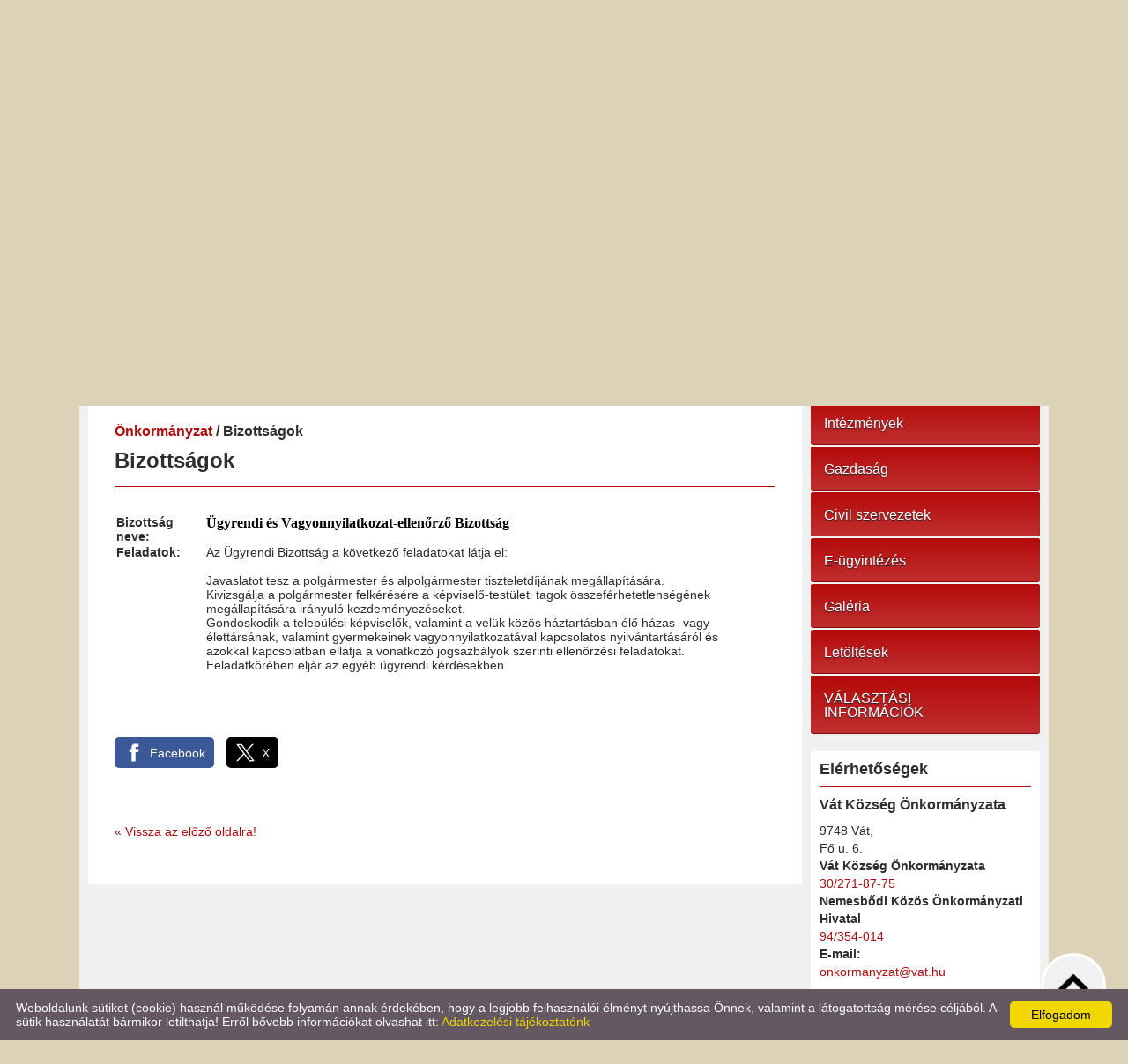

--- FILE ---
content_type: text/html; charset=UTF-8
request_url: https://vat.hu/hu/onkormanyzat/bizottsagok/
body_size: 6675
content:
<!DOCTYPE html PUBLIC "-//W3C//DTD XHTML 1.0 Transitional//EN" "http://www.w3.org/TR/xhtml1/DTD/xhtml1-transitional.dtd">
<html xmlns="http://www.w3.org/1999/xhtml" xml:lang="en" lang="en">
<head>

<meta http-equiv="X-UA-Compatible" content="IE=edge" />
<meta http-equiv="content-type" content="text/html; charset=utf-8" />
<meta http-equiv="content-language" content="hu" />
<meta http-equiv="expires" content="0" /><meta http-equiv="X-UA-Compatible" content="IE=EmulateIE7" />
<meta name="robots" content="index,follow" />
<meta name="language" content="hu" />
<meta name="page-topic" content="all, alle" />
<meta name="distribution" content="global" />
<meta name="revisit-after" content="5 days" />
<meta name="author" content="Webgenerator Kft. - www.webgenerator.hu" />
<meta name="copyright" content="Webgenerator - www.webgenerator.hu" />
<meta name="publisher" content="Webgenerator Kft. - www.webgenerator.hu" />

<title>Önkormányzat - Bizottságok - Vát Község Önkormányzata</title>
<meta name="description" content=" " />

<meta name="DC.Title" content="Önkormányzat - Bizottságok - Vát Község Önkormányzata">
<meta name="DC.Description" content=" ">
<meta name="DC.Publisher" content="Webgenerator Kft. - www.webgenerator.hu">
<meta name="DC.Language" content="hu">

<meta property="og:url" content="https://vat.hu/hu/onkormanyzat/bizottsagok/"/>
<meta property="og:title" content="Bizottságok"/>
<meta property="og:description" content=" "/>

<script type="text/javascript">
    var _lang = 'hu';
    var _show_page_search = true;    
    var _show_page_search_error_1 = 'Legalább 3 karaktert meg kell adni a kereséshez!';    
</script>
<link rel='shortcut icon' type='image/x-icon' href='//vat.hu/favicon.ico' />

<link href="/css/sweetalert.css" rel="stylesheet" type="text/css" media="screen, print" />
<script language="javascript" type="text/javascript" src="/js/sweetalert.min.js"></script>

<link href="/css/video-js.css" rel="stylesheet" type="text/css" media="screen, print" />
<script language="javascript" type="text/javascript" src="/js/video.js"></script>

<link href="/css/popups.css" rel="stylesheet" type="text/css" media="screen, print" />
<link href="/css/cookies.css" rel="stylesheet" type="text/css" media="screen, print" />
<link href="/css/responsive/cookies.css" rel="stylesheet" type="text/css" media="screen, print" />
<link href="/css/socials.css" rel="stylesheet" type="text/css" media="screen, print" />
<script language="javascript" type="text/javascript" src="/js/cookies.js"></script>

<link href="/css/postapont.css" rel="stylesheet" type="text/css" media="screen, print" />

<script type="text/javascript">
		details = 1
	</script>

<script src='https://www.google.com/recaptcha/api.js'></script>

<script>
    var GLOBAL_MESSAGES = {
        global_error: 'Hiba',
        global_system_message: 'Rendszerüzenet',
        orders_empty_amount: 'Nem adott meg mennyiséget!',
        orders_to_basket_failed: 'A tétel kosárba helyezése sikertelen volt!',
        orders_to_basket_success: 'A tétel sikeresen a kosárba került!',
        orders_go_to_basket: 'Ugrás a kosárhoz',
        orders_continue_shopping: 'Vásárlás folytatása',
        orders_basket_delete_confirm: 'Biztosan törölni szeretné a tételt?',
        orders_basket_delete_confirm_yes: 'Igen, törlöm!',
        orders_basket_delete_cancel: 'Mégse',
    }                
</script>


<link href="/css/fonticons2.css" rel="stylesheet" type="text/css" media="screen, print" />



<link href="/css/quill.snow.css" rel="stylesheet" type="text/css" media="screen, print" />
<script language="javascript" type="text/javascript" src="/js/quill.js"></script>

<style type="text/css">
    html body div#footer {
        height: auto !important;
        line-height: normal !important;
        padding: 25px 10px !important;
        box-sizing: initial !important;
    }
</style>
<link href="/css/responsive/css_resp_4/styles_base_color1.css" rel="stylesheet" type="text/css" media="screen, print" />
<link href="/css/responsive/css_resp_4/styles_base_color5.css" rel="stylesheet" type="text/css" media="screen, print" />

<link href="/css/swiper.css" rel="stylesheet" type="text/css" media="screen, print" />
<link href="/css/fonticons.css" rel="stylesheet" type="text/css" media="screen, print" />

<link href="/css/responsive/styles_fancybox.css" rel="stylesheet" type="text/css" media="screen, print" />
<link href="/css/jquery.datetimepicker.css" rel="stylesheet" type="text/css" media="screen, print" />

<link href="/css/responsive/styles_public.css" rel="stylesheet" type="text/css" media="screen, print" />

<script language="javascript" type="text/javascript" src="//cdn.webgenerator.hu/js/jQuery/1.11.3/jquery-1.11.3.min.js"></script>
<script language="javascript" type="text/javascript" src="/js/jquery.datetimepicker.js"></script>
<script language="javascript" type="text/javascript" src="//cdn.webgenerator.hu/js/jQuery-plugins/fancybox/1.3.0/fancybox.pack.js"></script>

<script type="text/javascript">
	var colors = [];

		colors["0"] = "";
	</script>

<script language="javascript" type="text/javascript" src="/js/functions.js"></script>
<script language="javascript" type="text/javascript" src="/js/swiper.jquery.js"></script>

<script>
    window.dataLayer = window.dataLayer || [];
    function gtag(){dataLayer.push(arguments);}

    gtag('consent', 'default', {
        'ad_user_data': 'denied',
        'ad_personalization': 'denied',
        'ad_storage': 'denied',
        'analytics_storage': 'denied',
        'functionality_storage': 'denied',
        'personalization_storage': 'denied',
        'security_storage': 'granted',
        'wait_for_update': 500,
    });
    gtag('consent', 'update', {
        'ad_user_data': 'granted',
        'ad_personalization': 'granted',
        'ad_storage': 'granted',
        'analytics_storage': 'granted',
        'functionality_storage': 'granted',
        'personalization_storage': 'granted',
    });
</script>

<!-- Global site tag (gtag.js) - Google Analytics -->
<script async src="https://www.googletagmanager.com/gtag/js?id=UA-103823279-1"></script>
<script>
    gtag('js', new Date());
    gtag('config', 'UA-103823279-1');
</script>

</head>
<body>

<div id="container">
	<div id="header">		
		<!-- Swiper -->
				<div class="swiper-container">
			<div class="pictograms">
							<a href="/hu/" class="logo_icons setcolor "></a>
						</div>
		    <div class="swiper-wrapper">
								<div class="swiper-slide img" id="img1" style="display: block;">
					<img src="/images/microsites/635x320/8ad6055d.jpg" alt="" border="0" width="635" height="320" id="img1" class="img" />

					<div class="img_txts">
						<div class="img_txt" id="txt1" style="display: block;">					
													</div>

						<div class="swiper-pagination"></div>
					</div>
				</div>
						    </div>		    
		</div>
			</div>

<div id="content"><div id="content-inside"><div id="container-data"><div id="data">
<h4 class="title">
    <a href="/hu/onkormanyzat/">Önkormányzat</a> /  Bizottságok
</h4>

<h2>Bizottságok</h2>

<div class="details">
    <div class="desc_dyn">
        <div class="basket_outer">
            <div class="list_basket mb20">
                <p class="price_akadalymentes">
                                        
    
    
                    
                    <br /><br />
                </p>
            </div>
        </div>

        <div class="resp_details">



            <div class="lead"><table align="center" border="0" cellpadding="1" cellspacing="2" width="97%">
    <tbody>
        <tr>
            <td valign="top" width="100"><b>Bizottság neve:</b></td>
            <td valign="top"><strong><span style="color: rgb(0, 0, 0); font-family: Times, Helvetica; font-size: 16px; text-indent: 12px;">Ügyrendi és Vagyonnyilatkozat-ellenőrző Bizottság</span></strong></td>
        </tr>
        <tr>
            <td valign="top"><b>Feladatok:</b></td>
            <td valign="top">Az Ügyrendi Bizottság a következő feladatokat látja el:<br />
                <br />
                Javaslatot tesz a polgármester és alpolgármester tiszteletdíjának megállapítására.<br />
                Kivizsgálja a polgármester felkérésére a képviselő-testületi tagok összeférhetetlenségének megállapítására irányuló kezdeményezéseket.<br />
                Gondoskodik a települési képviselők, valamint a velük közös háztartásban élő házas- vagy élettársának, valamint gyermekeinek vagyonnyilatkozatával kapcsolatos nyilvántartásáról és azokkal kapcsolatban ellátja a vonatkozó jogsazbályok szerinti ellenőrzési feladatokat.<br />
                Feladatkörében eljár az egyéb ügyrendi kérdésekben.</td>
        </tr>
    </tbody>
</table>
</div>


        </div>
    </div>






<div class="socials size_medium">
		<!-- Sharingbutton Facebook -->
	<a class="resp-sharing-button__link" onClick="facebook_click();" rel="noopener">
		<div class="resp-sharing-button resp-sharing-button--facebook resp-sharing-button--large">
			<div aria-hidden="true" class="resp-sharing-button__icon resp-sharing-button__icon--solid">
				<svg xmlns="http://www.w3.org/2000/svg" viewBox="0 0 24 24"><path d="M18.77 7.46H14.5v-1.9c0-.9.6-1.1 1-1.1h3V.5h-4.33C10.24.5 9.5 3.44 9.5 5.32v2.15h-3v4h3v12h5v-12h3.85l.42-4z"/></svg>
				<span class="scocial_text">Facebook<span class="scocial_long">&nbsp;megosztás</span>
			</div>
		</div>
	</a>
	
		<!-- Sharingbutton Twitter -->
	<a class="resp-sharing-button__link" onClick="twitter_click();" rel="noopener">
		<div class="resp-sharing-button resp-sharing-button--twitter resp-sharing-button--large">
			<div aria-hidden="true" class="resp-sharing-button__icon resp-sharing-button__icon--solid">
				<svg xmlns="http://www.w3.org/2000/svg" width="488.000000pt" height="459.000000pt" viewBox="0 0 488.000000 459.000000" preserveAspectRatio="xMidYMid meet">
					<g transform="translate(0.000000,459.000000) scale(0.100000,-0.100000)" stroke="none">
						<path d="M14 4579 c-2 -3 160 -224 359 -490 199 -266 622 -832 940 -1257 l578 -773 -37 -42 c-21 -23 -446 -482 -944 -1020 -498 -539 -907 -983 -908 -988 -2 -5 85 -9 210 -8 l213 1 70 77 c39 42 401 433 805 870 404 437 746 807 760 823 l25 29 200 -268 c110 -147 413 -553 673 -901 l474 -632 725 0 c603 0 724 2 720 13 -3 8 -187 256 -409 553 -222 296 -476 636 -564 754 -89 118 -350 469 -582 778 -232 310 -422 568 -422 572 0 7 1226 1338 1643 1783 l119 127 -219 0 -218 -1 -255 -276 c-140 -152 -483 -524 -763 -825 l-507 -548 -615 822 -616 823 -725 5 c-399 3 -728 2 -730 -1z m1718 -886 c237 -318 603 -807 813 -1088 210 -280 676 -904 1036 -1385 360 -482 658 -881 663 -888 6 -9 -65 -12 -324 -12 l-331 0 -656 878 c-1514 2023 -2278 3045 -2287 3060 -6 9 62 12 323 12 l331 0 432 -577z"/>
					</g>
				</svg>
				<span class="scocial_text">X<span class="scocial_long">&nbsp;megosztás</span>
			</div>
		</div>
	</a>
	
	
	
	
	
	
	
	
	</div>

<!--
<iframe src="" scrolling="no" frameborder="0" style="border:none; overflow:hidden; width:450px; height:35px; margin-top: 10px;" allowTransparency="true" id="fblike"></iframe>
<div class="box_share">
	<a href="#" class="share_item" onclick="return facebookshare_click()" target="_blank" class="clear" style="text-decoration: none;"><img src="/gfx/facebook.png" alt="" border="0" valign="middle" /> Megosztás</a>
	<a href="http://twitter.com/share?text=Önkormányzat - Bizottságok - Vát Község Önkormányzata&url=https://vat.hu/hu/onkormanyzat/bizottsagok/" class="share_item" target="_blank" style="text-decoration: none;"><img src="/gfx/twitter-32.png" alt="" border="0" valign="middle" /> Tweet</a>
</div>
-->

<script type="text/javascript" language="JavaScript">
	/*
$(function() {
	var u=location.href;

	$('#fblike').attr('src', '//www.facebook.com/plugins/like.php?href='+encodeURIComponent(u)+'&layout=standard&show_faces=false&width=450&action=recommend&colorscheme=light&height=35');
});
*/

	function reddit_click() {
		window.open('//reddit.com/submit/?url='+encodeURIComponent(location.href)+'&resubmit=true&amp;title=Önkormányzat - Bizottságok - Vát Község Önkormányzata','redditshare','toolbar=0,status=0,location=1, width=650,height=600,scrollbars=1');
		return false;
	}

	function linkedin_click() {
		window.open('//www.linkedin.com/shareArticle?mini=true&url=https://vat.hu/hu/onkormanyzat/bizottsagok/&title=Önkormányzat - Bizottságok - Vát Község Önkormányzata&summary=&source=https://vat.hu/hu/onkormanyzat/bizottsagok/','linkedinshare','toolbar=0,status=0,location=1, width=650,height=600,scrollbars=1');
		return false;
	}

	function pinterest_click() {
		window.open('//pinterest.com/pin/create/button/?url='+encodeURIComponent(location.href)+'&media=&description=Önkormányzat - Bizottságok - Vát Község Önkormányzata','pinterestshare','toolbar=0,status=0,location=1, width=650,height=600,scrollbars=1');
		return false;
	}

	function tumblr_click() {
		window.open('//www.tumblr.com/widgets/share/tool?posttype=link&title=Önkormányzat - Bizottságok - Vát Község Önkormányzata&caption=&content='+encodeURIComponent(location.href)+'&canonicalUrl='+encodeURIComponent(location.href)+'&shareSource=tumblr_share_button','tumblrshare','toolbar=0,status=0,location=1, width=650,height=600,scrollbars=1');
		return false;
	}

	function twitter_click() {
		window.open('//twitter.com/intent/tweet/?text=Önkormányzat - Bizottságok - Vát Község Önkormányzata&url=https://vat.hu/hu/onkormanyzat/bizottsagok/','twittershare','toolbar=0,status=0,location=1, width=650,height=600,scrollbars=1');
		return false;
	}

	function facebook_click() {
		window.open('//www.facebook.com/sharer.php?u='+encodeURIComponent(location.href)+'&src=sp','facebookshare','toolbar=0,status=0,location=1, width=650,height=600,scrollbars=1');
		return false;
	}
</script>

<div class="related_container">
</div>
<br class="clear" />
<a href="javascript:history.back();" class="back">&laquo; <span>Vissza az előző oldalra!</span></a>
</div>

<br class="clear" /></div></div><div id="side"><div class="logo"><a href="/hu/"><img src="/images/microsites/logo/250x100/12002c99.png" alt="Főoldal" title="Főoldal" width="250" height="100" border="0" /></a></div><div id="menu"><a href="/hu/koszonto/" class="icons  menu1 ">Köszöntő</a><a href="/hu/hirek/" class="icons  menu2 ">Hírek</a><a href="/hu/palyazatok/" class="icons  menu3 ">Pályázatok</a><a href="/hu/elerhetosegek/" class="icons  menu4 ">Elérhetőségek</a><a href="/hu/vat/" class="icons  menu5 ">Vát</a><a href="/hu/onkormanyzat/" class="icons  menu6 current">Önkormányzat</a><a href="/hu/intezmenyek/" class="icons  menu7 ">Intézmények</a><a href="/hu/gazdasag/" class="icons  menu8 ">Gazdaság</a><a href="/hu/civil-szervezetek/" class="icons  menu9 ">Civil szervezetek</a><a href="/hu/e-ugyintezes/" class="icons  menu10 ">E-ügyintézés</a><a href="/hu/galeria/" class="icons  menu11 ">Galéria</a><a href="/hu/letoltesek/" class="icons  menu12 ">Letöltések</a><a href="/hu/valasztasi-informaciok/" class="icons  menu13  last">VÁLASZTÁSI INFORMÁCIÓK</a></div><div class="contact">
		<h3 style="padding-left: 0;">Elérhetőségek</h3>

	<h4><strong>Vát Község Önkormányzata</strong></h4>

	9748 Vát,<br /> Fő u. 6.<br />

														<strong>Vát Község Önkormányzata</strong>
					<br /><a href="tel:30/271-87-75">30/271-87-75</a>
											<br />
						<strong>Nemesbődi Közös Önkormányzati Hivatal</strong>
					<br /><a href="tel:94/354-014">94/354-014</a>
				<br />
	
	
	
	
					<strong>E-mail:</strong>
									<br /><a href="mailto:onkormanyzat@vat.hu">onkormanyzat@vat.hu</a>
			</div><div class="banner">
	    <a href="https://vat.hu/hu/palyazatok/">
	    	<img src="/images/microsites_sidebarimages/82de3dd4.jpg" alt="Magyar Falu Program" title="Magyar Falu Program" /><br />
	    
    </a>
    </div>
<div class="banner">
	    <a href="https://vat.hu/hu/palyazatok/" target="_blank">
	    	<img src="/images/microsites_sidebarimages/30ecf796.jpg" alt="Magyarország Kormánya" title="Magyarország Kormánya" /><br />
	    
    </a>
    </div>
<div class="banner">
	    <a href="https://ohp-20.asp.lgov.hu/nyitolap" target="_blank">
	    	<img src="/images/microsites_sidebarimages/3faf480f.jpg" alt="Elektronikus ügyintézés" title="Elektronikus ügyintézés" /><br />
	    
    </a>
    </div>


</div></div></div>

	<div id="footer">
		<span>&copy; 2026 - Vát Község Önkormányzata</span>

		&nbsp;&nbsp;&nbsp;&nbsp;&nbsp;&nbsp;&nbsp;

		<a href="/hu/adatkezelesi-tajekoztato/">Adatkezelési tájékoztató</a>

		&nbsp;&nbsp;&nbsp;

		<a href="/hu/oldal-informaciok/">Oldal információk</a>

		&nbsp;&nbsp;&nbsp;

<a href="/hu/impresszum/">Impresszum</a>

			 &nbsp; <a href="/hu/akadalymentesitesi-nyilatkozat/">Akadálymentesítési nyilatkozat</a>



<style type="text/css">
div#footer,
div#footer-container {
	background: url(/images/microsites_footers/11113572.png) repeat-x center top;
}
div#footer {
		padding: 35px 20px 20px 20px;
	}
/*div#footer-container {
	background-color: transparent !important;
}*/
div#footer * {
	color: #000000 !important;
}
</style>

<script language="javascript" type="text/javascript" src="/js/jquery.maskedinput.min.js"></script>

<div class="scroll_top" style="display: none;"><img src="/gfx/scroll_up.png" alt="" /></div>

<script type="text/javascript">
    $(document).ready(function() {
    	$('.scroll_top').bind('click', function() {
    		$('html, body').animate({
		        scrollTop: '0px'
		    }, 500);
    	});

    	$(window).scroll(function() {
			var scrollTop = $(window).scrollTop();
			if ( scrollTop > 200 ) { 
				$('.scroll_top').fadeIn();

			} else {
				$('.scroll_top').fadeOut();
			}
		});
    });
</script>

<script type="text/javascript" id="cookieinfo"
	src="/js/cookieinfo.min.js"
	data-bg="#645862"
	data-fg="#FFFFFF"
	data-link="#F1D600"
	data-cookie="CookieInfoScript"
	data-text-align="left"
	data-message="Weboldalunk sütiket (cookie) használ működése folyamán annak érdekében, hogy a legjobb felhasználói élményt nyújthassa Önnek, valamint a látogatottság mérése céljából. A sütik használatát bármikor letilthatja! Erről bővebb információkat olvashat itt:"
    data-linkmsg="Adatkezelési tájékoztatónk"
	data-moreinfo="/hu/adatkezelesi-tajekoztato/"
	data-zindex="10001"
    data-close-text="Elfogadom"
    data-expires="h, 27 júl 2026 10:50:12 +0200">
</script>


		
	</div>
</div>

<script type="text/javascript">
    $(document).ready(function() {
    });
</script>
<a href='/hu/' title="Vát Község Önkormányzata - Magyar" class="languagechooser">Vát Község Önkormányzata - Magyar</a></body>
</html>